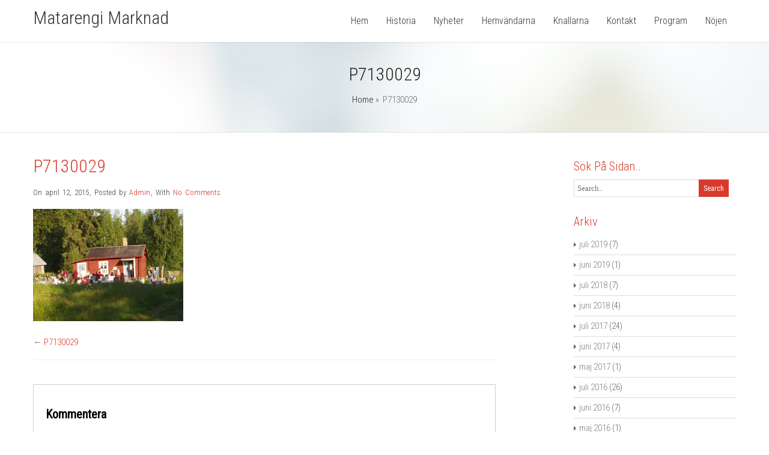

--- FILE ---
content_type: text/html; charset=UTF-8
request_url: https://www.matarengimarknad.se/p7130029
body_size: 13328
content:
<!DOCTYPE html>
<!--[if IE 7]>
<html class="ie ie7" lang="sv-SE">
<![endif]-->
<!--[if IE 8]>
<html class="ie ie8" lang="sv-SE">
<![endif]-->
<!--[if !(IE 7) | !(IE 8)  ]><!-->
<html lang="sv-SE">
<!--<![endif]-->
<head>
	<meta charset="UTF-8" />
	<meta name="viewport" content="width=device-width, initial-scale=1.0, maximum-scale=1.0, user-scalable=no" />
	<link rel="pingback" href="https://www.matarengimarknad.se/xmlrpc.php" />
	<link rel="profile" href="http://gmpg.org/xfn/11" />
	<title>P7130029 &#8211; Matarengi Marknad</title>
<meta name='robots' content='max-image-preview:large' />
<link rel='dns-prefetch' href='//fonts.googleapis.com' />
<link rel='dns-prefetch' href='//s.w.org' />
<link rel='dns-prefetch' href='//v0.wordpress.com' />
<link rel='dns-prefetch' href='//jetpack.wordpress.com' />
<link rel='dns-prefetch' href='//s0.wp.com' />
<link rel='dns-prefetch' href='//s1.wp.com' />
<link rel='dns-prefetch' href='//s2.wp.com' />
<link rel='dns-prefetch' href='//public-api.wordpress.com' />
<link rel='dns-prefetch' href='//0.gravatar.com' />
<link rel='dns-prefetch' href='//1.gravatar.com' />
<link rel='dns-prefetch' href='//2.gravatar.com' />
<link rel="alternate" type="application/rss+xml" title="Matarengi Marknad &raquo; flöde" href="https://www.matarengimarknad.se/feed" />
<link rel="alternate" type="application/rss+xml" title="Matarengi Marknad &raquo; kommentarsflöde" href="https://www.matarengimarknad.se/comments/feed" />
<link rel="alternate" type="application/rss+xml" title="Matarengi Marknad &raquo; P7130029 kommentarsflöde" href="https://www.matarengimarknad.se/feed/?attachment_id=289" />
		<script type="text/javascript">
			window._wpemojiSettings = {"baseUrl":"https:\/\/s.w.org\/images\/core\/emoji\/13.1.0\/72x72\/","ext":".png","svgUrl":"https:\/\/s.w.org\/images\/core\/emoji\/13.1.0\/svg\/","svgExt":".svg","source":{"concatemoji":"https:\/\/www.matarengimarknad.se\/wp-includes\/js\/wp-emoji-release.min.js?ver=5.8.12"}};
			!function(e,a,t){var n,r,o,i=a.createElement("canvas"),p=i.getContext&&i.getContext("2d");function s(e,t){var a=String.fromCharCode;p.clearRect(0,0,i.width,i.height),p.fillText(a.apply(this,e),0,0);e=i.toDataURL();return p.clearRect(0,0,i.width,i.height),p.fillText(a.apply(this,t),0,0),e===i.toDataURL()}function c(e){var t=a.createElement("script");t.src=e,t.defer=t.type="text/javascript",a.getElementsByTagName("head")[0].appendChild(t)}for(o=Array("flag","emoji"),t.supports={everything:!0,everythingExceptFlag:!0},r=0;r<o.length;r++)t.supports[o[r]]=function(e){if(!p||!p.fillText)return!1;switch(p.textBaseline="top",p.font="600 32px Arial",e){case"flag":return s([127987,65039,8205,9895,65039],[127987,65039,8203,9895,65039])?!1:!s([55356,56826,55356,56819],[55356,56826,8203,55356,56819])&&!s([55356,57332,56128,56423,56128,56418,56128,56421,56128,56430,56128,56423,56128,56447],[55356,57332,8203,56128,56423,8203,56128,56418,8203,56128,56421,8203,56128,56430,8203,56128,56423,8203,56128,56447]);case"emoji":return!s([10084,65039,8205,55357,56613],[10084,65039,8203,55357,56613])}return!1}(o[r]),t.supports.everything=t.supports.everything&&t.supports[o[r]],"flag"!==o[r]&&(t.supports.everythingExceptFlag=t.supports.everythingExceptFlag&&t.supports[o[r]]);t.supports.everythingExceptFlag=t.supports.everythingExceptFlag&&!t.supports.flag,t.DOMReady=!1,t.readyCallback=function(){t.DOMReady=!0},t.supports.everything||(n=function(){t.readyCallback()},a.addEventListener?(a.addEventListener("DOMContentLoaded",n,!1),e.addEventListener("load",n,!1)):(e.attachEvent("onload",n),a.attachEvent("onreadystatechange",function(){"complete"===a.readyState&&t.readyCallback()})),(n=t.source||{}).concatemoji?c(n.concatemoji):n.wpemoji&&n.twemoji&&(c(n.twemoji),c(n.wpemoji)))}(window,document,window._wpemojiSettings);
		</script>
		<style type="text/css">
img.wp-smiley,
img.emoji {
	display: inline !important;
	border: none !important;
	box-shadow: none !important;
	height: 1em !important;
	width: 1em !important;
	margin: 0 .07em !important;
	vertical-align: -0.1em !important;
	background: none !important;
	padding: 0 !important;
}
</style>
	<link rel='stylesheet' id='sb_instagram_styles-css'  href='https://www.matarengimarknad.se/wp-content/plugins/instagram-feed/css/sbi-styles.min.css?ver=2.9.2' type='text/css' media='all' />
<link rel='stylesheet' id='wp-block-library-css'  href='https://www.matarengimarknad.se/wp-includes/css/dist/block-library/style.min.css?ver=5.8.12' type='text/css' media='all' />
<style id='wp-block-library-inline-css' type='text/css'>
.has-text-align-justify{text-align:justify;}
</style>
<link rel='stylesheet' id='mediaelement-css'  href='https://www.matarengimarknad.se/wp-includes/js/mediaelement/mediaelementplayer-legacy.min.css?ver=4.2.16' type='text/css' media='all' />
<link rel='stylesheet' id='wp-mediaelement-css'  href='https://www.matarengimarknad.se/wp-includes/js/mediaelement/wp-mediaelement.min.css?ver=5.8.12' type='text/css' media='all' />
<link rel='stylesheet' id='invert-lite-style-css'  href='https://www.matarengimarknad.se/wp-content/themes/invert-lite/style.css?ver=5.8.12' type='text/css' media='all' />
<link rel='stylesheet' id='invert-lite-sktcolorbox-theme-stylesheet-css'  href='https://www.matarengimarknad.se/wp-content/themes/invert-lite/css/prettyPhoto.css?ver=1.0.17' type='text/css' media='all' />
<link rel='stylesheet' id='invert-lite-sktawesome-theme-stylesheet-css'  href='https://www.matarengimarknad.se/wp-content/themes/invert-lite/css/font-awesome.css?ver=1.0.17' type='text/css' media='all' />
<link rel='stylesheet' id='invert-lite-awesome-theme-stylesheet-css'  href='https://www.matarengimarknad.se/wp-content/themes/invert-lite/css/font-awesome-ie7.css?ver=1.0.17' type='text/css' media='all' />
<link rel='stylesheet' id='invert-lite-sktddsmoothmenu-superfish-stylesheet-css'  href='https://www.matarengimarknad.se/wp-content/themes/invert-lite/css/superfish.css?ver=1.0.17' type='text/css' media='all' />
<link rel='stylesheet' id='invert-lite-bootstrap-responsive-theme-stylesheet-css'  href='https://www.matarengimarknad.se/wp-content/themes/invert-lite/css/bootstrap-responsive.css?ver=1.0.17' type='text/css' media='all' />
<link rel='stylesheet' id='invert-lite-googleFontsRoboto-css'  href='//fonts.googleapis.com/css?family=Roboto+Condensed%3A400%2C400italic%2C300italic%2C300&#038;ver=1.0.17' type='text/css' media='all' />
<link rel='stylesheet' id='invert-lite-googleFontsLato-css'  href='//fonts.googleapis.com/css?family=Lato%3A400%2C700&#038;ver=1.0.17' type='text/css' media='all' />
<link rel='stylesheet' id='jetpack_css-css'  href='https://www.matarengimarknad.se/wp-content/plugins/jetpack/css/jetpack.css?ver=9.9.3' type='text/css' media='all' />
<script type='text/javascript' src='https://www.matarengimarknad.se/wp-includes/js/jquery/jquery.min.js?ver=3.6.0' id='jquery-core-js'></script>
<script type='text/javascript' src='https://www.matarengimarknad.se/wp-includes/js/jquery/jquery-migrate.min.js?ver=3.3.2' id='jquery-migrate-js'></script>
<script type='text/javascript' src='https://www.matarengimarknad.se/wp-content/themes/invert-lite/js/jquery.easing.1.3.js?ver=1.0.17' id='invert-lite-jquery_easing-js'></script>
<script type='text/javascript' src='https://www.matarengimarknad.se/wp-content/themes/invert-lite/js/custom.js?ver=1.0.17' id='invert-lite-componentssimple_slide-js'></script>
<link rel="https://api.w.org/" href="https://www.matarengimarknad.se/wp-json/" /><link rel="alternate" type="application/json" href="https://www.matarengimarknad.se/wp-json/wp/v2/media/289" /><link rel="EditURI" type="application/rsd+xml" title="RSD" href="https://www.matarengimarknad.se/xmlrpc.php?rsd" />
<link rel="wlwmanifest" type="application/wlwmanifest+xml" href="https://www.matarengimarknad.se/wp-includes/wlwmanifest.xml" /> 
<meta name="generator" content="WordPress 5.8.12" />
<link rel='shortlink' href='https://wp.me/a62tKR-4F' />
<link rel="alternate" type="application/json+oembed" href="https://www.matarengimarknad.se/wp-json/oembed/1.0/embed?url=https%3A%2F%2Fwww.matarengimarknad.se%2Fp7130029" />
<link rel="alternate" type="text/xml+oembed" href="https://www.matarengimarknad.se/wp-json/oembed/1.0/embed?url=https%3A%2F%2Fwww.matarengimarknad.se%2Fp7130029&#038;format=xml" />
<style type='text/css'>img#wpstats{display:none}</style>
		
<style type="text/css">
/***************** Header Custom CSS *****************/
.skehead-headernav{background: #ffffff;}
/***************** Theme Custom CSS *****************/
.flex-control-paging li a.flex-active{background: #D83B2D; }
.flexslider:hover .flex-next:hover, .flexslider:hover .flex-prev:hover,a#backtop,.slider-link a:hover,#respond input[type="submit"]:hover,.skt-ctabox div.skt-ctabox-button a:hover,#portfolio-division-box a.readmore:hover,.project-item .icon-image,.project-item:hover,.filter li .selected,.filter a:hover,.widget_tag_cloud a:hover,.continue a:hover,blockquote,.skt-quote,#invert-paginate .invert-current,#invert-paginate a:hover,.postformat-gallerydirection-nav li a:hover,#wp-calendar,.comments-template .reply a:hover,#content .contact-left form input[type="submit"]:hover,input[type="reset"]:hover,.service-icon:hover,.skt-parallax-button:hover,.sktmenu-toggle {background-color: #D83B2D; }
.skt-ctabox div.skt-ctabox-button a,#portfolio-division-box .readmore,.teammember,.continue a,.comments-template .reply a,#respond input[type="submit"],.slider-link a,.ske_tab_v ul.ske_tabs li.active,.ske_tab_h ul.ske_tabs li.active,#content .contact-left form input[type="submit"],input[type="reset"],.filter a,.service-icon,.skt-parallax-button{border-color:#D83B2D;}
.clients-items li a:hover{border-bottom-color:#D83B2D;}
a,.ske-footer-container ul li:hover:before,.ske-footer-container ul li:hover > a,.ske_widget ul ul li:hover:before,.ske_widget ul ul li:hover,.ske_widget ul ul li:hover a,.title a ,.skepost-meta a:hover,.post-tags a:hover,.entry-title a:hover ,.continue a,.readmore a:hover,#Site-map .sitemap-rows ul li a:hover ,.childpages li a,#Site-map .sitemap-rows .title,.ske_widget a,.ske_widget a:hover,#Site-map .sitemap-rows ul li:hover,.mid-box:hover .iconbox-icon i,#footer .third_wrapper a:hover,.ske-title,#content .contact-left form input[type="submit"],.filter a,service-icon i,.social li a:hover:before,#respond input[type="submit"]{color: #D83B2D;text-decoration: none;}
.woocommerce-page .star-rating,.iconbox-content-link:hover,.page #content .title, .single #content .title,#content .post-heading,.childpages li ,.fullwidth-heading,.comment-meta a:hover,#respond .required{color: #D83B2D;} 
#skenav a{color:#333333;}
#skenav ul ul li a:hover{background: none repeat scroll 0 0 #D83B2D;color:#fff;}
#full-twitter-box,.progress_bar {background: none repeat scroll 0 0 #D83B2D;}
#skenav ul li.current_page_item > a,
#skenav ul li.current-menu-ancestor > a,
#skenav ul li.current-menu-item > a,
#skenav ul li.current-menu-parent > a { background:#D83B2D;color:#fff;}
#respond input, #respond textarea { border: 1px solid #D83B2D;  }
#searchform input[type="submit"]{ background: none repeat scroll 0 0 #D83B2D;  }
.col-one .box .title, .col-two .box .title, .col-three .box .title, .col-four .box .title {color: #D83B2D !important;  }

	.full-bg-breadimage-fixed { background-image: url("http://www.matarengimarknad.se/wp-content/themes/invert-lite/images/danbo_green.jpg"); }

.bread-title-holder .cont_nav_inner a{color:#222222;}
.full-bg-image-fixed { background-image: url("http://www.matarengimarknad.se/wp-content/uploads/2017/02/Rkvarn-Irisglow.jpg"); }

/***************** Paginate *****************/
#skenav li a:hover,#skenav .sfHover { background: none repeat scroll 0 0 #333333;color: #FFFFFF;}
#skenav .sfHover a { color: #FFFFFF;}
#skenav ul ul li { background: none repeat scroll 0 0 #333333; color: #FFFFFF; }
#skenav .ske-menu #menu-secondary-menu li a:hover, #skenav .ske-menu #menu-secondary-menu .current-menu-item a{color: #71C1F2; }
.footer-seperator{background-color: rgba(0,0,0,.2);}
#skenav .ske-menu #menu-secondary-menu li .sub-menu li {margin: 0;}
</style>
<!-- Jetpack Open Graph Tags -->
<meta property="og:type" content="article" />
<meta property="og:title" content="P7130029" />
<meta property="og:url" content="https://www.matarengimarknad.se/p7130029" />
<meta property="og:description" content="Besök inlägget om du vill veta mer." />
<meta property="article:published_time" content="2015-04-12T20:35:53+00:00" />
<meta property="article:modified_time" content="2015-04-12T20:35:53+00:00" />
<meta property="og:site_name" content="Matarengi Marknad" />
<meta property="og:image" content="https://www.matarengimarknad.se/wp-content/uploads/2015/04/P7130029.jpg" />
<meta property="og:locale" content="sv_SE" />
<meta name="twitter:site" content="@MatarengiM79" />
<meta name="twitter:text:title" content="P7130029" />
<meta name="twitter:image" content="https://www.matarengimarknad.se/wp-content/uploads/2015/04/P7130029.jpg?w=144" />
<meta name="twitter:card" content="summary" />
<meta name="twitter:description" content="Besök inlägget om du vill veta mer." />

<!-- End Jetpack Open Graph Tags -->
</head>
<body class="attachment attachment-template-default single single-attachment postid-289 attachmentid-289 attachment-jpeg" >

<div id="wrapper" class="skepage">

	<div id="header" class="skehead-headernav clearfix">
		<div class="glow">
			<div id="skehead">
				<div class="container">      
					<div class="row-fluid clearfix">  
						<!-- #logo -->
						<div id="logo" class="span3">
														<!-- #description -->
							<div id="site-title" class="logo_desp">
								<a href="https://www.matarengimarknad.se/" title="Matarengi Marknad" >Matarengi Marknad</a> 
								<div id="site-description"></div>
							</div>
							<!-- #description -->
													</div>
						<!-- #logo -->
						
						<!-- navigation-->
						<div class="top-nav-menu span9">
							<div id="skenav" class="ske-menu"><ul id="menu-main" class="menu"><li id="menu-item-9" class="menu-item menu-item-type-custom menu-item-object-custom menu-item-home menu-item-9"><a href="http://www.matarengimarknad.se">Hem</a></li>
<li id="menu-item-256" class="menu-item menu-item-type-post_type menu-item-object-page menu-item-256"><a href="https://www.matarengimarknad.se/historia">Historia</a></li>
<li id="menu-item-15" class="menu-item menu-item-type-custom menu-item-object-custom menu-item-has-children menu-item-15"><a>Nyheter</a>
<ul class="sub-menu">
	<li id="menu-item-7" class="menu-item menu-item-type-taxonomy menu-item-object-category menu-item-has-children menu-item-7"><a href="https://www.matarengimarknad.se/arkiv/category/nyhet">Nyhet</a>
	<ul class="sub-menu">
		<li id="menu-item-13" class="menu-item menu-item-type-taxonomy menu-item-object-category menu-item-13"><a href="https://www.matarengimarknad.se/arkiv/category/nyhet/torsdagen">Torsdag</a></li>
		<li id="menu-item-10" class="menu-item menu-item-type-taxonomy menu-item-object-category menu-item-10"><a href="https://www.matarengimarknad.se/arkiv/category/nyhet/fredag">Fredag</a></li>
		<li id="menu-item-11" class="menu-item menu-item-type-taxonomy menu-item-object-category menu-item-11"><a href="https://www.matarengimarknad.se/arkiv/category/nyhet/lordag">Lördag</a></li>
		<li id="menu-item-12" class="menu-item menu-item-type-taxonomy menu-item-object-category menu-item-12"><a href="https://www.matarengimarknad.se/arkiv/category/nyhet/sondag">Söndag</a></li>
		<li id="menu-item-5" class="menu-item menu-item-type-taxonomy menu-item-object-category menu-item-5"><a href="https://www.matarengimarknad.se/arkiv/category/event">Event</a></li>
		<li id="menu-item-6" class="menu-item menu-item-type-taxonomy menu-item-object-category menu-item-6"><a href="https://www.matarengimarknad.se/arkiv/category/musik">Musik</a></li>
		<li id="menu-item-27" class="menu-item menu-item-type-taxonomy menu-item-object-category menu-item-27"><a href="https://www.matarengimarknad.se/arkiv/category/nyhet/hemvandarna">Hemvändarna</a></li>
	</ul>
</li>
	<li id="menu-item-8" class="menu-item menu-item-type-taxonomy menu-item-object-category menu-item-8"><a href="https://www.matarengimarknad.se/arkiv/category/nyhet/bilder">Bilder</a></li>
	<li id="menu-item-14" class="menu-item menu-item-type-taxonomy menu-item-object-category menu-item-14"><a href="https://www.matarengimarknad.se/arkiv/category/nyhet/video">Video</a></li>
	<li id="menu-item-1029" class="menu-item menu-item-type-post_type menu-item-object-page menu-item-1029"><a href="https://www.matarengimarknad.se/instagram">Instagram</a></li>
</ul>
</li>
<li id="menu-item-338" class="menu-item menu-item-type-post_type menu-item-object-page menu-item-338"><a href="https://www.matarengimarknad.se/hemvandarna-2">Hemvändarna</a></li>
<li id="menu-item-259" class="menu-item menu-item-type-post_type menu-item-object-page menu-item-259"><a href="https://www.matarengimarknad.se/marknadstonder">Knallarna</a></li>
<li id="menu-item-258" class="menu-item menu-item-type-post_type menu-item-object-page menu-item-has-children menu-item-258"><a href="https://www.matarengimarknad.se/kontakt">Kontakt</a>
<ul class="sub-menu">
	<li id="menu-item-1566" class="menu-item menu-item-type-post_type menu-item-object-page menu-item-privacy-policy menu-item-1566"><a href="https://www.matarengimarknad.se/kontakt/integritetspolicy">GDPR</a></li>
</ul>
</li>
<li id="menu-item-266" class="menu-item menu-item-type-post_type menu-item-object-page menu-item-266"><a href="https://www.matarengimarknad.se/program">Program</a></li>
<li id="menu-item-267" class="menu-item menu-item-type-post_type menu-item-object-page menu-item-267"><a href="https://www.matarengimarknad.se/nojen">Nöjen</a></li>
</ul></div>						</div>
						<!-- #navigation --> 
					</div>
				</div>
			</div>
			<!-- #skehead -->
		</div>
		<!-- .glow --> 
	</div>
	<!-- #header -->
	
	<!-- header image section -->
	<div class="flexslider">
		<div class="post">
							<img alt="Matarengi Marknad" class="default-slider-image"  src="https://www.matarengimarknad.se/wp-content/uploads/2019/04/MM2019_1-webb.jpg" />
					</div>
	</div>

<div id="main" class="clearfix">
<div class="main-wrapper-item">

		
	<div class="bread-title-holder">
		<div class="bread-title-bg-image full-bg-breadimage-fixed"></div>
		<div class="container">
			<div class="row-fluid">
				<div class="container_inner clearfix">
				<h1 class="title">
					P7130029				</h1>
				<section class="cont_nav"><div class="cont_nav_inner"><p><a href="https://www.matarengimarknad.se/">Home</a>&nbsp;&raquo;&nbsp; <span>P7130029</span></p></div></section>				</div>
			</div>
		</div>
	</div>

	<div class="container post-wrap">
		<div class="row-fluid">
			<div id="container" class="span8">
				<div id="content">  
					<div class="post" id="post-289">
						 
						
						<div class="bread-title">
							<h1 class="title">P7130029</h1>
							
							<div class="clearfix"></div>
						</div>

						<div class="skepost-meta clearfix">
							<span class="date">On april 12, 2015</span>,							<span class="author-name">Posted by <a href="https://www.matarengimarknad.se/arkiv/author/admin" title="Inlägg av Admin" rel="author">Admin</a> </span>,																					<span class="comments">With <a href="https://www.matarengimarknad.se/p7130029#respond">No Comments </a></span>
						</div>

						<!-- skepost-meta -->
						<div class="skepost">
							<p class="attachment"><a href='https://www.matarengimarknad.se/wp-content/uploads/2015/04/P7130029.jpg'><img width="250" height="187" src="https://www.matarengimarknad.se/wp-content/uploads/2015/04/P7130029.jpg" class="attachment-medium size-medium" alt="" loading="lazy" data-attachment-id="289" data-permalink="https://www.matarengimarknad.se/p7130029" data-orig-file="https://www.matarengimarknad.se/wp-content/uploads/2015/04/P7130029.jpg" data-orig-size="250,187" data-comments-opened="1" data-image-meta="{&quot;aperture&quot;:&quot;0&quot;,&quot;credit&quot;:&quot;&quot;,&quot;camera&quot;:&quot;&quot;,&quot;caption&quot;:&quot;&quot;,&quot;created_timestamp&quot;:&quot;0&quot;,&quot;copyright&quot;:&quot;&quot;,&quot;focal_length&quot;:&quot;0&quot;,&quot;iso&quot;:&quot;0&quot;,&quot;shutter_speed&quot;:&quot;0&quot;,&quot;title&quot;:&quot;&quot;,&quot;orientation&quot;:&quot;0&quot;}" data-image-title="P7130029" data-image-description="" data-image-caption="" data-medium-file="https://www.matarengimarknad.se/wp-content/uploads/2015/04/P7130029.jpg" data-large-file="https://www.matarengimarknad.se/wp-content/uploads/2015/04/P7130029.jpg" /></a></p>
													</div>
						<!-- skepost -->

						<div class="navigation">
							<span class="nav-previous">
								&larr; <a href="https://www.matarengimarknad.se/p7130029" rel="prev">P7130029</a>							</span> 
							<span class="nav-next">
															</span> 
						</div>
						
						<div class="clear"></div>
						<div class="comments-template">
							<!-- You can start editing here. -->
<div id="commentsbox">
		<div id="comment-form">
		
		<div id="respond" class="comment-respond">
							<h3 id="reply-title" class="comment-reply-title">Kommentera					<small><a rel="nofollow" id="cancel-comment-reply-link" href="/p7130029#respond" style="display:none;">Avbryt svar</a></small>
				</h3>
						<form id="commentform" class="comment-form">
				<iframe
					title="Kommentarsformulär"
					src="https://jetpack.wordpress.com/jetpack-comment/?blogid=89249053&#038;postid=289&#038;comment_registration=0&#038;require_name_email=1&#038;stc_enabled=1&#038;stb_enabled=1&#038;show_avatars=0&#038;avatar_default=mystery&#038;greeting=Kommentera&#038;greeting_reply=L%C3%A4mna+ett+svar+till+%25s&#038;color_scheme=light&#038;lang=sv_SE&#038;jetpack_version=9.9.3&#038;show_cookie_consent=10&#038;has_cookie_consent=0&#038;token_key=%3Bnormal%3B&#038;sig=347834784fb758cf19838811c4e46e0e5d01b9c9#parent=https%3A%2F%2Fwww.matarengimarknad.se%2Fp7130029"
											name="jetpack_remote_comment"
						style="width:100%; height: 430px; border:0;"
										class="jetpack_remote_comment"
					id="jetpack_remote_comment"
					sandbox="allow-same-origin allow-top-navigation allow-scripts allow-forms allow-popups"
				>
									</iframe>
									<!--[if !IE]><!-->
					<script>
						document.addEventListener('DOMContentLoaded', function () {
							var commentForms = document.getElementsByClassName('jetpack_remote_comment');
							for (var i = 0; i < commentForms.length; i++) {
								commentForms[i].allowTransparency = false;
								commentForms[i].scrolling = 'no';
							}
						});
					</script>
					<!--<![endif]-->
							</form>
		</div>

		
		<input type="hidden" name="comment_parent" id="comment_parent" value="" />

			</div>
</div>						</div>
					</div>
					<!-- post -->
					
														</div>
				<!-- content --> 
			</div>
			<!-- container --> 
			
			<!-- Sidebar -->
			<div id="sidebar" class="span3">
				
	<div id="sidebar_2" class="ske_widget">
		<ul class="skeside">
			<li id="search-8" class="ske-container widget_search"><h3 class="ske-title">sök på sidan..</h3><form method="get" id="searchform" action="https://www.matarengimarknad.se/">
	<div class="searchleft">
		<input type="text" value="" name="s" id="searchbox" placeholder="Search.." class="searchinput"/>
	</div>
	<div class="searchright">
		<input type="submit" class="submitbutton" value="Search" />
	</div>
	<div class="clear"></div>
</form>
</li><li id="archives-3" class="ske-container widget_archive"><h3 class="ske-title">Arkiv</h3>
			<ul>
					<li><a href='https://www.matarengimarknad.se/arkiv/date/2019/07'>juli 2019</a>&nbsp;(7)</li>
	<li><a href='https://www.matarengimarknad.se/arkiv/date/2019/06'>juni 2019</a>&nbsp;(1)</li>
	<li><a href='https://www.matarengimarknad.se/arkiv/date/2018/07'>juli 2018</a>&nbsp;(7)</li>
	<li><a href='https://www.matarengimarknad.se/arkiv/date/2018/06'>juni 2018</a>&nbsp;(4)</li>
	<li><a href='https://www.matarengimarknad.se/arkiv/date/2017/07'>juli 2017</a>&nbsp;(24)</li>
	<li><a href='https://www.matarengimarknad.se/arkiv/date/2017/06'>juni 2017</a>&nbsp;(4)</li>
	<li><a href='https://www.matarengimarknad.se/arkiv/date/2017/05'>maj 2017</a>&nbsp;(1)</li>
	<li><a href='https://www.matarengimarknad.se/arkiv/date/2016/07'>juli 2016</a>&nbsp;(26)</li>
	<li><a href='https://www.matarengimarknad.se/arkiv/date/2016/06'>juni 2016</a>&nbsp;(7)</li>
	<li><a href='https://www.matarengimarknad.se/arkiv/date/2016/05'>maj 2016</a>&nbsp;(1)</li>
	<li><a href='https://www.matarengimarknad.se/arkiv/date/2015/07'>juli 2015</a>&nbsp;(28)</li>
	<li><a href='https://www.matarengimarknad.se/arkiv/date/2015/06'>juni 2015</a>&nbsp;(1)</li>
	<li><a href='https://www.matarengimarknad.se/arkiv/date/2015/05'>maj 2015</a>&nbsp;(3)</li>
	<li><a href='https://www.matarengimarknad.se/arkiv/date/2014/07'>juli 2014</a>&nbsp;(4)</li>
	<li><a href='https://www.matarengimarknad.se/arkiv/date/2014/06'>juni 2014</a>&nbsp;(4)</li>
			</ul>

			</li>		</ul>
	</div>
<!-- #sidebar_2 .skt_widget -->			</div>
			<!-- Sidebar --> 
		</div>
	</div>

</div>
<div id="full-twitter-box"></div></div>
<!-- #main --> 

	<!-- #footer -->
	<div id="footer">
		<div class="container">
			<div class="row-fluid">
				<div class="second_wrapper">
					<div id="text-11" class="ske-footer-container span3 ske-container widget_text"><h3 class="ske-title ske-footer-title">Kontakta oss</h3>			<div class="textwidget"><p>Matarengi Marknad<br />
Övertorneå Sportklubb<br />
Idrottspaviljongen 3<br />
957 32 ÖVERTORNEÅ</p>
<p>Mob: 070-308 04 60<br />
E-post: marknad@overtornea-sk.com</p>
</div>
		</div><div id="text-12" class="ske-footer-container span3 ske-container widget_text"><h3 class="ske-title ske-footer-title">Priser marknadsdansen</h3>			<div class="textwidget"><p>Fredag:  200:-<br />
Lördag:  200:-<br />
Fredag &amp; lördag:  300:-</p>
</div>
		</div><div id="text-13" class="ske-footer-container span3 ske-container widget_text">			<div class="textwidget"><div id="c_5e5a7fb4ee9da4a896d98b92c6555089" class="normal"><h2 style="color: #ffffff; margin: 0 0 3px; padding: 2px; font: bold 13px/1.2 Verdana; text-align: center;">klart.se</h2></div><script type="text/javascript" src="http://www.klart.se/widget/widget_loader/5e5a7fb4ee9da4a896d98b92c6555089"></script></div>
		</div><div id="text-14" class="ske-footer-container span3 ske-container widget_text"><h3 class="ske-title ske-footer-title">Instagram</h3>			<div class="textwidget">
<div id="sb_instagram" class="sbi sbi_col_3  sbi_width_resp" style="padding-bottom: 10px;width: 100%;" data-feedid="sbi_17841402067957028#9" data-res="auto" data-cols="3" data-num="9" data-shortcode-atts="{&quot;num&quot;:&quot;9&quot;,&quot;cols&quot;:&quot;3&quot;}"  data-postid="289">
	
    <div id="sbi_images" style="padding: 5px;">
		<div class="sbi_item sbi_type_image sbi_new sbi_transition" id="sbi_17895684943359034" data-date="1563117306">
    <div class="sbi_photo_wrap">
        <a class="sbi_photo" href="https://www.instagram.com/p/Bz5t5TQoULR/" target="_blank" rel="noopener nofollow" data-full-res="https://scontent-cph2-1.cdninstagram.com/v/t51.2885-15/65793758_728799477576287_2826695814789951909_n.jpg?_nc_cat=100&#038;ccb=1-7&#038;_nc_sid=8ae9d6&#038;_nc_ohc=wB6O5mNLsQAAX-YwHhr&#038;_nc_ht=scontent-cph2-1.cdninstagram.com&#038;edm=ANo9K5cEAAAA&#038;oh=00_AfCJCm7Ax_puaqNB-In_RwHwOUQ9kN8dWhm3OrNOlhHzdg&#038;oe=6472D2C8" data-img-src-set="{&quot;d&quot;:&quot;https:\/\/scontent-cph2-1.cdninstagram.com\/v\/t51.2885-15\/65793758_728799477576287_2826695814789951909_n.jpg?_nc_cat=100&amp;ccb=1-7&amp;_nc_sid=8ae9d6&amp;_nc_ohc=wB6O5mNLsQAAX-YwHhr&amp;_nc_ht=scontent-cph2-1.cdninstagram.com&amp;edm=ANo9K5cEAAAA&amp;oh=00_AfCJCm7Ax_puaqNB-In_RwHwOUQ9kN8dWhm3OrNOlhHzdg&amp;oe=6472D2C8&quot;,&quot;150&quot;:&quot;https:\/\/scontent-cph2-1.cdninstagram.com\/v\/t51.2885-15\/65793758_728799477576287_2826695814789951909_n.jpg?_nc_cat=100&amp;ccb=1-7&amp;_nc_sid=8ae9d6&amp;_nc_ohc=wB6O5mNLsQAAX-YwHhr&amp;_nc_ht=scontent-cph2-1.cdninstagram.com&amp;edm=ANo9K5cEAAAA&amp;oh=00_AfCJCm7Ax_puaqNB-In_RwHwOUQ9kN8dWhm3OrNOlhHzdg&amp;oe=6472D2C8&quot;,&quot;320&quot;:&quot;https:\/\/scontent-cph2-1.cdninstagram.com\/v\/t51.2885-15\/65793758_728799477576287_2826695814789951909_n.jpg?_nc_cat=100&amp;ccb=1-7&amp;_nc_sid=8ae9d6&amp;_nc_ohc=wB6O5mNLsQAAX-YwHhr&amp;_nc_ht=scontent-cph2-1.cdninstagram.com&amp;edm=ANo9K5cEAAAA&amp;oh=00_AfCJCm7Ax_puaqNB-In_RwHwOUQ9kN8dWhm3OrNOlhHzdg&amp;oe=6472D2C8&quot;,&quot;640&quot;:&quot;https:\/\/scontent-cph2-1.cdninstagram.com\/v\/t51.2885-15\/65793758_728799477576287_2826695814789951909_n.jpg?_nc_cat=100&amp;ccb=1-7&amp;_nc_sid=8ae9d6&amp;_nc_ohc=wB6O5mNLsQAAX-YwHhr&amp;_nc_ht=scontent-cph2-1.cdninstagram.com&amp;edm=ANo9K5cEAAAA&amp;oh=00_AfCJCm7Ax_puaqNB-In_RwHwOUQ9kN8dWhm3OrNOlhHzdg&amp;oe=6472D2C8&quot;}">
            <span class="sbi-screenreader">Grattis 😎 #MatarengiMarknad2019</span>
            	                    <img src="https://www.matarengimarknad.se/wp-content/plugins/instagram-feed/img/placeholder.png" alt="Grattis 😎 #MatarengiMarknad2019">
        </a>
    </div>
</div><div class="sbi_item sbi_type_carousel sbi_new sbi_transition" id="sbi_17853247345474222" data-date="1563010336">
    <div class="sbi_photo_wrap">
        <a class="sbi_photo" href="https://www.instagram.com/p/Bz2h3b9iF1A/" target="_blank" rel="noopener nofollow" data-full-res="https://scontent-cph2-1.cdninstagram.com/v/t51.2885-15/65313702_147702092971932_2381138798697952409_n.jpg?_nc_cat=111&#038;ccb=1-7&#038;_nc_sid=8ae9d6&#038;_nc_ohc=dJFuQJZyR4wAX9g_e2x&#038;_nc_ht=scontent-cph2-1.cdninstagram.com&#038;edm=ANo9K5cEAAAA&#038;oh=00_AfDZIHG-sQ3mxW424DIlTzq0SFgKgLnBFyCTgkURbqbmyA&#038;oe=647364F5" data-img-src-set="{&quot;d&quot;:&quot;https:\/\/scontent-cph2-1.cdninstagram.com\/v\/t51.2885-15\/65313702_147702092971932_2381138798697952409_n.jpg?_nc_cat=111&amp;ccb=1-7&amp;_nc_sid=8ae9d6&amp;_nc_ohc=dJFuQJZyR4wAX9g_e2x&amp;_nc_ht=scontent-cph2-1.cdninstagram.com&amp;edm=ANo9K5cEAAAA&amp;oh=00_AfDZIHG-sQ3mxW424DIlTzq0SFgKgLnBFyCTgkURbqbmyA&amp;oe=647364F5&quot;,&quot;150&quot;:&quot;https:\/\/scontent-cph2-1.cdninstagram.com\/v\/t51.2885-15\/65313702_147702092971932_2381138798697952409_n.jpg?_nc_cat=111&amp;ccb=1-7&amp;_nc_sid=8ae9d6&amp;_nc_ohc=dJFuQJZyR4wAX9g_e2x&amp;_nc_ht=scontent-cph2-1.cdninstagram.com&amp;edm=ANo9K5cEAAAA&amp;oh=00_AfDZIHG-sQ3mxW424DIlTzq0SFgKgLnBFyCTgkURbqbmyA&amp;oe=647364F5&quot;,&quot;320&quot;:&quot;https:\/\/scontent-cph2-1.cdninstagram.com\/v\/t51.2885-15\/65313702_147702092971932_2381138798697952409_n.jpg?_nc_cat=111&amp;ccb=1-7&amp;_nc_sid=8ae9d6&amp;_nc_ohc=dJFuQJZyR4wAX9g_e2x&amp;_nc_ht=scontent-cph2-1.cdninstagram.com&amp;edm=ANo9K5cEAAAA&amp;oh=00_AfDZIHG-sQ3mxW424DIlTzq0SFgKgLnBFyCTgkURbqbmyA&amp;oe=647364F5&quot;,&quot;640&quot;:&quot;https:\/\/scontent-cph2-1.cdninstagram.com\/v\/t51.2885-15\/65313702_147702092971932_2381138798697952409_n.jpg?_nc_cat=111&amp;ccb=1-7&amp;_nc_sid=8ae9d6&amp;_nc_ohc=dJFuQJZyR4wAX9g_e2x&amp;_nc_ht=scontent-cph2-1.cdninstagram.com&amp;edm=ANo9K5cEAAAA&amp;oh=00_AfDZIHG-sQ3mxW424DIlTzq0SFgKgLnBFyCTgkURbqbmyA&amp;oe=647364F5&quot;}">
            <span class="sbi-screenreader">Marknadslotteriet 2019: 1:a VW T-Cross TSI 😎 #M</span>
            <svg class="svg-inline--fa fa-clone fa-w-16 sbi_lightbox_carousel_icon" aria-hidden="true" aria-label="Clone" data-fa-proƒcessed="" data-prefix="far" data-icon="clone" role="img" xmlns="http://www.w3.org/2000/svg" viewBox="0 0 512 512">
	                <path fill="currentColor" d="M464 0H144c-26.51 0-48 21.49-48 48v48H48c-26.51 0-48 21.49-48 48v320c0 26.51 21.49 48 48 48h320c26.51 0 48-21.49 48-48v-48h48c26.51 0 48-21.49 48-48V48c0-26.51-21.49-48-48-48zM362 464H54a6 6 0 0 1-6-6V150a6 6 0 0 1 6-6h42v224c0 26.51 21.49 48 48 48h224v42a6 6 0 0 1-6 6zm96-96H150a6 6 0 0 1-6-6V54a6 6 0 0 1 6-6h308a6 6 0 0 1 6 6v308a6 6 0 0 1-6 6z"></path>
	            </svg>	                    <img src="https://www.matarengimarknad.se/wp-content/plugins/instagram-feed/img/placeholder.png" alt="Marknadslotteriet 2019: 1:a VW T-Cross TSI 😎 #MatarengiMarknad2019">
        </a>
    </div>
</div><div class="sbi_item sbi_type_carousel sbi_new sbi_transition" id="sbi_18064681612100898" data-date="1562927607">
    <div class="sbi_photo_wrap">
        <a class="sbi_photo" href="https://www.instagram.com/p/Bz0EEugIqgj/" target="_blank" rel="noopener nofollow" data-full-res="https://scontent-cph2-1.cdninstagram.com/v/t51.2885-15/66089935_2439289716132415_7746297061627604617_n.jpg?_nc_cat=103&#038;ccb=1-7&#038;_nc_sid=8ae9d6&#038;_nc_ohc=e6XtVY6esrUAX_PesaF&#038;_nc_ht=scontent-cph2-1.cdninstagram.com&#038;edm=ANo9K5cEAAAA&#038;oh=00_AfD8HFNK5YCs5t3EKLo6_lTaXrk77LdPoWEGNaCYaAo0hg&#038;oe=6472D3EE" data-img-src-set="{&quot;d&quot;:&quot;https:\/\/scontent-cph2-1.cdninstagram.com\/v\/t51.2885-15\/66089935_2439289716132415_7746297061627604617_n.jpg?_nc_cat=103&amp;ccb=1-7&amp;_nc_sid=8ae9d6&amp;_nc_ohc=e6XtVY6esrUAX_PesaF&amp;_nc_ht=scontent-cph2-1.cdninstagram.com&amp;edm=ANo9K5cEAAAA&amp;oh=00_AfD8HFNK5YCs5t3EKLo6_lTaXrk77LdPoWEGNaCYaAo0hg&amp;oe=6472D3EE&quot;,&quot;150&quot;:&quot;https:\/\/scontent-cph2-1.cdninstagram.com\/v\/t51.2885-15\/66089935_2439289716132415_7746297061627604617_n.jpg?_nc_cat=103&amp;ccb=1-7&amp;_nc_sid=8ae9d6&amp;_nc_ohc=e6XtVY6esrUAX_PesaF&amp;_nc_ht=scontent-cph2-1.cdninstagram.com&amp;edm=ANo9K5cEAAAA&amp;oh=00_AfD8HFNK5YCs5t3EKLo6_lTaXrk77LdPoWEGNaCYaAo0hg&amp;oe=6472D3EE&quot;,&quot;320&quot;:&quot;https:\/\/scontent-cph2-1.cdninstagram.com\/v\/t51.2885-15\/66089935_2439289716132415_7746297061627604617_n.jpg?_nc_cat=103&amp;ccb=1-7&amp;_nc_sid=8ae9d6&amp;_nc_ohc=e6XtVY6esrUAX_PesaF&amp;_nc_ht=scontent-cph2-1.cdninstagram.com&amp;edm=ANo9K5cEAAAA&amp;oh=00_AfD8HFNK5YCs5t3EKLo6_lTaXrk77LdPoWEGNaCYaAo0hg&amp;oe=6472D3EE&quot;,&quot;640&quot;:&quot;https:\/\/scontent-cph2-1.cdninstagram.com\/v\/t51.2885-15\/66089935_2439289716132415_7746297061627604617_n.jpg?_nc_cat=103&amp;ccb=1-7&amp;_nc_sid=8ae9d6&amp;_nc_ohc=e6XtVY6esrUAX_PesaF&amp;_nc_ht=scontent-cph2-1.cdninstagram.com&amp;edm=ANo9K5cEAAAA&amp;oh=00_AfD8HFNK5YCs5t3EKLo6_lTaXrk77LdPoWEGNaCYaAo0hg&amp;oe=6472D3EE&quot;}">
            <span class="sbi-screenreader">#MatarengiMarknad2019 😎</span>
            <svg class="svg-inline--fa fa-clone fa-w-16 sbi_lightbox_carousel_icon" aria-hidden="true" aria-label="Clone" data-fa-proƒcessed="" data-prefix="far" data-icon="clone" role="img" xmlns="http://www.w3.org/2000/svg" viewBox="0 0 512 512">
	                <path fill="currentColor" d="M464 0H144c-26.51 0-48 21.49-48 48v48H48c-26.51 0-48 21.49-48 48v320c0 26.51 21.49 48 48 48h320c26.51 0 48-21.49 48-48v-48h48c26.51 0 48-21.49 48-48V48c0-26.51-21.49-48-48-48zM362 464H54a6 6 0 0 1-6-6V150a6 6 0 0 1 6-6h42v224c0 26.51 21.49 48 48 48h224v42a6 6 0 0 1-6 6zm96-96H150a6 6 0 0 1-6-6V54a6 6 0 0 1 6-6h308a6 6 0 0 1 6 6v308a6 6 0 0 1-6 6z"></path>
	            </svg>	                    <img src="https://www.matarengimarknad.se/wp-content/plugins/instagram-feed/img/placeholder.png" alt="#MatarengiMarknad2019 😎">
        </a>
    </div>
</div><div class="sbi_item sbi_type_carousel sbi_new sbi_transition" id="sbi_17899212631215526" data-date="1531668100">
    <div class="sbi_photo_wrap">
        <a class="sbi_photo" href="https://www.instagram.com/p/BlQdS_CnIqH/" target="_blank" rel="noopener nofollow" data-full-res="https://scontent-cph2-1.cdninstagram.com/v/t51.2885-15/36600678_1578145658975021_8531934520411160576_n.jpg?_nc_cat=100&#038;ccb=1-7&#038;_nc_sid=8ae9d6&#038;_nc_ohc=-xJRyKFSGWwAX_hekYr&#038;_nc_ht=scontent-cph2-1.cdninstagram.com&#038;edm=ANo9K5cEAAAA&#038;oh=00_AfAp0QQv1Zt3g55Du0uYzR3XEKSVVo9u46hiVJETOxWytQ&#038;oe=6474348E" data-img-src-set="{&quot;d&quot;:&quot;https:\/\/scontent-cph2-1.cdninstagram.com\/v\/t51.2885-15\/36600678_1578145658975021_8531934520411160576_n.jpg?_nc_cat=100&amp;ccb=1-7&amp;_nc_sid=8ae9d6&amp;_nc_ohc=-xJRyKFSGWwAX_hekYr&amp;_nc_ht=scontent-cph2-1.cdninstagram.com&amp;edm=ANo9K5cEAAAA&amp;oh=00_AfAp0QQv1Zt3g55Du0uYzR3XEKSVVo9u46hiVJETOxWytQ&amp;oe=6474348E&quot;,&quot;150&quot;:&quot;https:\/\/scontent-cph2-1.cdninstagram.com\/v\/t51.2885-15\/36600678_1578145658975021_8531934520411160576_n.jpg?_nc_cat=100&amp;ccb=1-7&amp;_nc_sid=8ae9d6&amp;_nc_ohc=-xJRyKFSGWwAX_hekYr&amp;_nc_ht=scontent-cph2-1.cdninstagram.com&amp;edm=ANo9K5cEAAAA&amp;oh=00_AfAp0QQv1Zt3g55Du0uYzR3XEKSVVo9u46hiVJETOxWytQ&amp;oe=6474348E&quot;,&quot;320&quot;:&quot;https:\/\/scontent-cph2-1.cdninstagram.com\/v\/t51.2885-15\/36600678_1578145658975021_8531934520411160576_n.jpg?_nc_cat=100&amp;ccb=1-7&amp;_nc_sid=8ae9d6&amp;_nc_ohc=-xJRyKFSGWwAX_hekYr&amp;_nc_ht=scontent-cph2-1.cdninstagram.com&amp;edm=ANo9K5cEAAAA&amp;oh=00_AfAp0QQv1Zt3g55Du0uYzR3XEKSVVo9u46hiVJETOxWytQ&amp;oe=6474348E&quot;,&quot;640&quot;:&quot;https:\/\/scontent-cph2-1.cdninstagram.com\/v\/t51.2885-15\/36600678_1578145658975021_8531934520411160576_n.jpg?_nc_cat=100&amp;ccb=1-7&amp;_nc_sid=8ae9d6&amp;_nc_ohc=-xJRyKFSGWwAX_hekYr&amp;_nc_ht=scontent-cph2-1.cdninstagram.com&amp;edm=ANo9K5cEAAAA&amp;oh=00_AfAp0QQv1Zt3g55Du0uYzR3XEKSVVo9u46hiVJETOxWytQ&amp;oe=6474348E&quot;}">
            <span class="sbi-screenreader">Grattis, grattis &amp; fler grattis 😎👍 ( #matare</span>
            <svg class="svg-inline--fa fa-clone fa-w-16 sbi_lightbox_carousel_icon" aria-hidden="true" aria-label="Clone" data-fa-proƒcessed="" data-prefix="far" data-icon="clone" role="img" xmlns="http://www.w3.org/2000/svg" viewBox="0 0 512 512">
	                <path fill="currentColor" d="M464 0H144c-26.51 0-48 21.49-48 48v48H48c-26.51 0-48 21.49-48 48v320c0 26.51 21.49 48 48 48h320c26.51 0 48-21.49 48-48v-48h48c26.51 0 48-21.49 48-48V48c0-26.51-21.49-48-48-48zM362 464H54a6 6 0 0 1-6-6V150a6 6 0 0 1 6-6h42v224c0 26.51 21.49 48 48 48h224v42a6 6 0 0 1-6 6zm96-96H150a6 6 0 0 1-6-6V54a6 6 0 0 1 6-6h308a6 6 0 0 1 6 6v308a6 6 0 0 1-6 6z"></path>
	            </svg>	                    <img src="https://www.matarengimarknad.se/wp-content/plugins/instagram-feed/img/placeholder.png" alt="Grattis, grattis &amp; fler grattis 😎👍 ( #matarengimarknad #matarengimarknad2018 #MM2018 )">
        </a>
    </div>
</div><div class="sbi_item sbi_type_image sbi_new sbi_transition" id="sbi_17931218794155400" data-date="1531498730">
    <div class="sbi_photo_wrap">
        <a class="sbi_photo" href="https://www.instagram.com/p/BlLaP5nHqGc/" target="_blank" rel="noopener nofollow" data-full-res="https://scontent-cph2-1.cdninstagram.com/v/t51.2885-15/37074974_278284112729204_5473938305538064384_n.jpg?_nc_cat=103&#038;ccb=1-7&#038;_nc_sid=8ae9d6&#038;_nc_ohc=S1somFiOXYcAX-sCxW4&#038;_nc_ht=scontent-cph2-1.cdninstagram.com&#038;edm=ANo9K5cEAAAA&#038;oh=00_AfBoVzMwC7d-JS1fyQvekrUk3LU9yF5olIXxqXc7ZaGRMQ&#038;oe=64745FBE" data-img-src-set="{&quot;d&quot;:&quot;https:\/\/scontent-cph2-1.cdninstagram.com\/v\/t51.2885-15\/37074974_278284112729204_5473938305538064384_n.jpg?_nc_cat=103&amp;ccb=1-7&amp;_nc_sid=8ae9d6&amp;_nc_ohc=S1somFiOXYcAX-sCxW4&amp;_nc_ht=scontent-cph2-1.cdninstagram.com&amp;edm=ANo9K5cEAAAA&amp;oh=00_AfBoVzMwC7d-JS1fyQvekrUk3LU9yF5olIXxqXc7ZaGRMQ&amp;oe=64745FBE&quot;,&quot;150&quot;:&quot;https:\/\/scontent-cph2-1.cdninstagram.com\/v\/t51.2885-15\/37074974_278284112729204_5473938305538064384_n.jpg?_nc_cat=103&amp;ccb=1-7&amp;_nc_sid=8ae9d6&amp;_nc_ohc=S1somFiOXYcAX-sCxW4&amp;_nc_ht=scontent-cph2-1.cdninstagram.com&amp;edm=ANo9K5cEAAAA&amp;oh=00_AfBoVzMwC7d-JS1fyQvekrUk3LU9yF5olIXxqXc7ZaGRMQ&amp;oe=64745FBE&quot;,&quot;320&quot;:&quot;https:\/\/scontent-cph2-1.cdninstagram.com\/v\/t51.2885-15\/37074974_278284112729204_5473938305538064384_n.jpg?_nc_cat=103&amp;ccb=1-7&amp;_nc_sid=8ae9d6&amp;_nc_ohc=S1somFiOXYcAX-sCxW4&amp;_nc_ht=scontent-cph2-1.cdninstagram.com&amp;edm=ANo9K5cEAAAA&amp;oh=00_AfBoVzMwC7d-JS1fyQvekrUk3LU9yF5olIXxqXc7ZaGRMQ&amp;oe=64745FBE&quot;,&quot;640&quot;:&quot;https:\/\/scontent-cph2-1.cdninstagram.com\/v\/t51.2885-15\/37074974_278284112729204_5473938305538064384_n.jpg?_nc_cat=103&amp;ccb=1-7&amp;_nc_sid=8ae9d6&amp;_nc_ohc=S1somFiOXYcAX-sCxW4&amp;_nc_ht=scontent-cph2-1.cdninstagram.com&amp;edm=ANo9K5cEAAAA&amp;oh=00_AfBoVzMwC7d-JS1fyQvekrUk3LU9yF5olIXxqXc7ZaGRMQ&amp;oe=64745FBE&quot;}">
            <span class="sbi-screenreader">Lördag på Matarengi Marknad går i matens tecken</span>
            	                    <img src="https://www.matarengimarknad.se/wp-content/plugins/instagram-feed/img/placeholder.png" alt="Lördag på Matarengi Marknad går i matens tecken! Här har du några av morgondagens programpunkter på marknaden:

11.00 Marknadsscenen gästas av Victoria Luttu Wahlberg, Luttugården och Ulric Hietala, Hietalas Handelsträdgård i ett samtal om lokalproducerad mat.

11.30 Eva Gunnare berättar om naturens vilda skafferi - vilka lokala växter gör sig bäst på våra tallrikar? Missa inte Evas föreläsning på Röda Kvarn kl 12.00!

12.00 Drop-in gäster på scenen!

13.00 Lotta Öström från Sveriges Mästerkock delar med sig av sina gastronomiska tips i Norrbotten, favoritråvaror från Norrbotten och om upplevelserna tv-programmet där hon blev riksbekant. 
13.30 Restaurang Utblick i Luppioberget har blivit en riktig turistmagnet som lockar gäster med lokala smaker och råvaror. Möt Pia Huuva och kocken Jaen Krypsjö på marknadsscenen!

14.30 Kulturskolan uppträder på marknadsscenen!

15.00 Bernt Simu från Övertorneå-revyn berättar om deras föreställning - missa inte den på Aunesgården kl 15.30!

15.30 Vem blev Matarengi Marknads strongman? 💪 Prisutdelning på marknadsscenen!

16.00 Vinmässa med Munskänkarna på Röda Kvarn. Kom till marknadsscenen ca 15.30 och skriv upp dig på gästlistan!
#matarengimarknad ( #matarengimarknad2018 )">
        </a>
    </div>
</div><div class="sbi_item sbi_type_carousel sbi_new sbi_transition" id="sbi_17954374144068323" data-date="1531389602">
    <div class="sbi_photo_wrap">
        <a class="sbi_photo" href="https://www.instagram.com/p/BlIKGnpHT43/" target="_blank" rel="noopener nofollow" data-full-res="https://scontent-cph2-1.cdninstagram.com/v/t51.2885-15/36644734_190229738336796_75721123832004608_n.jpg?_nc_cat=105&#038;ccb=1-7&#038;_nc_sid=8ae9d6&#038;_nc_ohc=Kesi2P0zoxIAX9o136Z&#038;_nc_ht=scontent-cph2-1.cdninstagram.com&#038;edm=ANo9K5cEAAAA&#038;oh=00_AfB86gw2QjptBB73DqWfA4YT85m2irbW-vZny2HjUFDpYQ&#038;oe=6473EEF8" data-img-src-set="{&quot;d&quot;:&quot;https:\/\/scontent-cph2-1.cdninstagram.com\/v\/t51.2885-15\/36644734_190229738336796_75721123832004608_n.jpg?_nc_cat=105&amp;ccb=1-7&amp;_nc_sid=8ae9d6&amp;_nc_ohc=Kesi2P0zoxIAX9o136Z&amp;_nc_ht=scontent-cph2-1.cdninstagram.com&amp;edm=ANo9K5cEAAAA&amp;oh=00_AfB86gw2QjptBB73DqWfA4YT85m2irbW-vZny2HjUFDpYQ&amp;oe=6473EEF8&quot;,&quot;150&quot;:&quot;https:\/\/scontent-cph2-1.cdninstagram.com\/v\/t51.2885-15\/36644734_190229738336796_75721123832004608_n.jpg?_nc_cat=105&amp;ccb=1-7&amp;_nc_sid=8ae9d6&amp;_nc_ohc=Kesi2P0zoxIAX9o136Z&amp;_nc_ht=scontent-cph2-1.cdninstagram.com&amp;edm=ANo9K5cEAAAA&amp;oh=00_AfB86gw2QjptBB73DqWfA4YT85m2irbW-vZny2HjUFDpYQ&amp;oe=6473EEF8&quot;,&quot;320&quot;:&quot;https:\/\/scontent-cph2-1.cdninstagram.com\/v\/t51.2885-15\/36644734_190229738336796_75721123832004608_n.jpg?_nc_cat=105&amp;ccb=1-7&amp;_nc_sid=8ae9d6&amp;_nc_ohc=Kesi2P0zoxIAX9o136Z&amp;_nc_ht=scontent-cph2-1.cdninstagram.com&amp;edm=ANo9K5cEAAAA&amp;oh=00_AfB86gw2QjptBB73DqWfA4YT85m2irbW-vZny2HjUFDpYQ&amp;oe=6473EEF8&quot;,&quot;640&quot;:&quot;https:\/\/scontent-cph2-1.cdninstagram.com\/v\/t51.2885-15\/36644734_190229738336796_75721123832004608_n.jpg?_nc_cat=105&amp;ccb=1-7&amp;_nc_sid=8ae9d6&amp;_nc_ohc=Kesi2P0zoxIAX9o136Z&amp;_nc_ht=scontent-cph2-1.cdninstagram.com&amp;edm=ANo9K5cEAAAA&amp;oh=00_AfB86gw2QjptBB73DqWfA4YT85m2irbW-vZny2HjUFDpYQ&amp;oe=6473EEF8&quot;}">
            <span class="sbi-screenreader">Program &amp; nöjen 2018 😎👍 ( #matarengimarknad</span>
            <svg class="svg-inline--fa fa-clone fa-w-16 sbi_lightbox_carousel_icon" aria-hidden="true" aria-label="Clone" data-fa-proƒcessed="" data-prefix="far" data-icon="clone" role="img" xmlns="http://www.w3.org/2000/svg" viewBox="0 0 512 512">
	                <path fill="currentColor" d="M464 0H144c-26.51 0-48 21.49-48 48v48H48c-26.51 0-48 21.49-48 48v320c0 26.51 21.49 48 48 48h320c26.51 0 48-21.49 48-48v-48h48c26.51 0 48-21.49 48-48V48c0-26.51-21.49-48-48-48zM362 464H54a6 6 0 0 1-6-6V150a6 6 0 0 1 6-6h42v224c0 26.51 21.49 48 48 48h224v42a6 6 0 0 1-6 6zm96-96H150a6 6 0 0 1-6-6V54a6 6 0 0 1 6-6h308a6 6 0 0 1 6 6v308a6 6 0 0 1-6 6z"></path>
	            </svg>	                    <img src="https://www.matarengimarknad.se/wp-content/plugins/instagram-feed/img/placeholder.png" alt="Program &amp; nöjen 2018 😎👍 ( #matarengimarknad2018 #övertorneå )">
        </a>
    </div>
</div><div class="sbi_item sbi_type_image sbi_new sbi_transition" id="sbi_17936247448138260" data-date="1531332074">
    <div class="sbi_photo_wrap">
        <a class="sbi_photo" href="https://www.instagram.com/p/BlGcYHMnnFd/" target="_blank" rel="noopener nofollow" data-full-res="https://scontent-cph2-1.cdninstagram.com/v/t51.2885-15/35616301_217021512463632_7742498245548441600_n.jpg?_nc_cat=104&#038;ccb=1-7&#038;_nc_sid=8ae9d6&#038;_nc_ohc=BWJidm7sMSoAX-rakT9&#038;_nc_ht=scontent-cph2-1.cdninstagram.com&#038;edm=ANo9K5cEAAAA&#038;oh=00_AfB9T4lZbUBWd2Y9fvs8AkIfk6DZtlyHdXxI453NunR23A&#038;oe=64738CD0" data-img-src-set="{&quot;d&quot;:&quot;https:\/\/scontent-cph2-1.cdninstagram.com\/v\/t51.2885-15\/35616301_217021512463632_7742498245548441600_n.jpg?_nc_cat=104&amp;ccb=1-7&amp;_nc_sid=8ae9d6&amp;_nc_ohc=BWJidm7sMSoAX-rakT9&amp;_nc_ht=scontent-cph2-1.cdninstagram.com&amp;edm=ANo9K5cEAAAA&amp;oh=00_AfB9T4lZbUBWd2Y9fvs8AkIfk6DZtlyHdXxI453NunR23A&amp;oe=64738CD0&quot;,&quot;150&quot;:&quot;https:\/\/scontent-cph2-1.cdninstagram.com\/v\/t51.2885-15\/35616301_217021512463632_7742498245548441600_n.jpg?_nc_cat=104&amp;ccb=1-7&amp;_nc_sid=8ae9d6&amp;_nc_ohc=BWJidm7sMSoAX-rakT9&amp;_nc_ht=scontent-cph2-1.cdninstagram.com&amp;edm=ANo9K5cEAAAA&amp;oh=00_AfB9T4lZbUBWd2Y9fvs8AkIfk6DZtlyHdXxI453NunR23A&amp;oe=64738CD0&quot;,&quot;320&quot;:&quot;https:\/\/scontent-cph2-1.cdninstagram.com\/v\/t51.2885-15\/35616301_217021512463632_7742498245548441600_n.jpg?_nc_cat=104&amp;ccb=1-7&amp;_nc_sid=8ae9d6&amp;_nc_ohc=BWJidm7sMSoAX-rakT9&amp;_nc_ht=scontent-cph2-1.cdninstagram.com&amp;edm=ANo9K5cEAAAA&amp;oh=00_AfB9T4lZbUBWd2Y9fvs8AkIfk6DZtlyHdXxI453NunR23A&amp;oe=64738CD0&quot;,&quot;640&quot;:&quot;https:\/\/scontent-cph2-1.cdninstagram.com\/v\/t51.2885-15\/35616301_217021512463632_7742498245548441600_n.jpg?_nc_cat=104&amp;ccb=1-7&amp;_nc_sid=8ae9d6&amp;_nc_ohc=BWJidm7sMSoAX-rakT9&amp;_nc_ht=scontent-cph2-1.cdninstagram.com&amp;edm=ANo9K5cEAAAA&amp;oh=00_AfB9T4lZbUBWd2Y9fvs8AkIfk6DZtlyHdXxI453NunR23A&amp;oe=64738CD0&quot;}">
            <span class="sbi-screenreader">Hej! Matarengi Marknad närmar sig med stormsteg o</span>
            	                    <img src="https://www.matarengimarknad.se/wp-content/plugins/instagram-feed/img/placeholder.png" alt="Hej! Matarengi Marknad närmar sig med stormsteg och nytt för i år är att varje marknadsdag har ett eget tema! Lördagens tema är mat och konferencier på scenen är jag, Annika Lantto. Jag har jobbat som journalist, men jobbar nu på ett lantbruk i kommunen. Kom till marknadsscenen kl 11.00 på lördag så får du träffa lantbrukaren Victoria Luttu Wahlberg från Luttugården i Soukolojärvi och Ulric Hietala från Hietalas Handelsträdgård i Korva, som även är ordförande i LRF Övertorneå. Vi ska prata lokal mat, odling vid polcirkeln och om drivkraften att driva jordbruk i Övertorneå kommun. Mer om lördagens program på marknadscenen kommer snart! #matarengimarknad #övertorneå #lokalmat #lokalproducerat">
        </a>
    </div>
</div><div class="sbi_item sbi_type_image sbi_new sbi_transition" id="sbi_17892946099051578" data-date="1500218372">
    <div class="sbi_photo_wrap">
        <a class="sbi_photo" href="https://www.instagram.com/p/BWnLs1PgalQ/" target="_blank" rel="noopener nofollow" data-full-res="https://scontent-cph2-1.cdninstagram.com/v/t51.2885-15/20065953_146434212600777_4812761101437501440_n.jpg?_nc_cat=102&#038;ccb=1-7&#038;_nc_sid=8ae9d6&#038;_nc_ohc=fjPKnIU-hCcAX8ySu8k&#038;_nc_ht=scontent-cph2-1.cdninstagram.com&#038;edm=ANo9K5cEAAAA&#038;oh=00_AfDtY-ClkCfArc9ZzRY574SE9lcJy0Qx8XHw907GL5SALQ&#038;oe=647462E3" data-img-src-set="{&quot;d&quot;:&quot;https:\/\/scontent-cph2-1.cdninstagram.com\/v\/t51.2885-15\/20065953_146434212600777_4812761101437501440_n.jpg?_nc_cat=102&amp;ccb=1-7&amp;_nc_sid=8ae9d6&amp;_nc_ohc=fjPKnIU-hCcAX8ySu8k&amp;_nc_ht=scontent-cph2-1.cdninstagram.com&amp;edm=ANo9K5cEAAAA&amp;oh=00_AfDtY-ClkCfArc9ZzRY574SE9lcJy0Qx8XHw907GL5SALQ&amp;oe=647462E3&quot;,&quot;150&quot;:&quot;https:\/\/scontent-cph2-1.cdninstagram.com\/v\/t51.2885-15\/20065953_146434212600777_4812761101437501440_n.jpg?_nc_cat=102&amp;ccb=1-7&amp;_nc_sid=8ae9d6&amp;_nc_ohc=fjPKnIU-hCcAX8ySu8k&amp;_nc_ht=scontent-cph2-1.cdninstagram.com&amp;edm=ANo9K5cEAAAA&amp;oh=00_AfDtY-ClkCfArc9ZzRY574SE9lcJy0Qx8XHw907GL5SALQ&amp;oe=647462E3&quot;,&quot;320&quot;:&quot;https:\/\/scontent-cph2-1.cdninstagram.com\/v\/t51.2885-15\/20065953_146434212600777_4812761101437501440_n.jpg?_nc_cat=102&amp;ccb=1-7&amp;_nc_sid=8ae9d6&amp;_nc_ohc=fjPKnIU-hCcAX8ySu8k&amp;_nc_ht=scontent-cph2-1.cdninstagram.com&amp;edm=ANo9K5cEAAAA&amp;oh=00_AfDtY-ClkCfArc9ZzRY574SE9lcJy0Qx8XHw907GL5SALQ&amp;oe=647462E3&quot;,&quot;640&quot;:&quot;https:\/\/scontent-cph2-1.cdninstagram.com\/v\/t51.2885-15\/20065953_146434212600777_4812761101437501440_n.jpg?_nc_cat=102&amp;ccb=1-7&amp;_nc_sid=8ae9d6&amp;_nc_ohc=fjPKnIU-hCcAX8ySu8k&amp;_nc_ht=scontent-cph2-1.cdninstagram.com&amp;edm=ANo9K5cEAAAA&amp;oh=00_AfDtY-ClkCfArc9ZzRY574SE9lcJy0Qx8XHw907GL5SALQ&amp;oe=647462E3&quot;}">
            <span class="sbi-screenreader">Då var Matarengi Marknad 2017 billotteri avklarad</span>
            	                    <img src="https://www.matarengimarknad.se/wp-content/plugins/instagram-feed/img/placeholder.png" alt="Då var Matarengi Marknad 2017 billotteri avklarad. Grattis till Er ☺️👍">
        </a>
    </div>
</div><div class="sbi_item sbi_type_carousel sbi_new sbi_transition" id="sbi_17863460809165911" data-date="1499988448">
    <div class="sbi_photo_wrap">
        <a class="sbi_photo" href="https://www.instagram.com/p/BWgVJ7EA3WW/" target="_blank" rel="noopener nofollow" data-full-res="https://scontent-cph2-1.cdninstagram.com/v/t51.2885-15/19984303_389039638160234_3285739471378579456_n.jpg?_nc_cat=103&#038;ccb=1-7&#038;_nc_sid=8ae9d6&#038;_nc_ohc=lelx6FqKyX8AX-PuNpG&#038;_nc_ht=scontent-cph2-1.cdninstagram.com&#038;edm=ANo9K5cEAAAA&#038;oh=00_AfCb-ECX1ymw29rUJONIeMH3fKIQ1WhvO-c7Xh2fJwDQQA&#038;oe=6474011A" data-img-src-set="{&quot;d&quot;:&quot;https:\/\/scontent-cph2-1.cdninstagram.com\/v\/t51.2885-15\/19984303_389039638160234_3285739471378579456_n.jpg?_nc_cat=103&amp;ccb=1-7&amp;_nc_sid=8ae9d6&amp;_nc_ohc=lelx6FqKyX8AX-PuNpG&amp;_nc_ht=scontent-cph2-1.cdninstagram.com&amp;edm=ANo9K5cEAAAA&amp;oh=00_AfCb-ECX1ymw29rUJONIeMH3fKIQ1WhvO-c7Xh2fJwDQQA&amp;oe=6474011A&quot;,&quot;150&quot;:&quot;https:\/\/scontent-cph2-1.cdninstagram.com\/v\/t51.2885-15\/19984303_389039638160234_3285739471378579456_n.jpg?_nc_cat=103&amp;ccb=1-7&amp;_nc_sid=8ae9d6&amp;_nc_ohc=lelx6FqKyX8AX-PuNpG&amp;_nc_ht=scontent-cph2-1.cdninstagram.com&amp;edm=ANo9K5cEAAAA&amp;oh=00_AfCb-ECX1ymw29rUJONIeMH3fKIQ1WhvO-c7Xh2fJwDQQA&amp;oe=6474011A&quot;,&quot;320&quot;:&quot;https:\/\/scontent-cph2-1.cdninstagram.com\/v\/t51.2885-15\/19984303_389039638160234_3285739471378579456_n.jpg?_nc_cat=103&amp;ccb=1-7&amp;_nc_sid=8ae9d6&amp;_nc_ohc=lelx6FqKyX8AX-PuNpG&amp;_nc_ht=scontent-cph2-1.cdninstagram.com&amp;edm=ANo9K5cEAAAA&amp;oh=00_AfCb-ECX1ymw29rUJONIeMH3fKIQ1WhvO-c7Xh2fJwDQQA&amp;oe=6474011A&quot;,&quot;640&quot;:&quot;https:\/\/scontent-cph2-1.cdninstagram.com\/v\/t51.2885-15\/19984303_389039638160234_3285739471378579456_n.jpg?_nc_cat=103&amp;ccb=1-7&amp;_nc_sid=8ae9d6&amp;_nc_ohc=lelx6FqKyX8AX-PuNpG&amp;_nc_ht=scontent-cph2-1.cdninstagram.com&amp;edm=ANo9K5cEAAAA&amp;oh=00_AfCb-ECX1ymw29rUJONIeMH3fKIQ1WhvO-c7Xh2fJwDQQA&amp;oe=6474011A&quot;}">
            <span class="sbi-screenreader"></span>
            <svg class="svg-inline--fa fa-clone fa-w-16 sbi_lightbox_carousel_icon" aria-hidden="true" aria-label="Clone" data-fa-proƒcessed="" data-prefix="far" data-icon="clone" role="img" xmlns="http://www.w3.org/2000/svg" viewBox="0 0 512 512">
	                <path fill="currentColor" d="M464 0H144c-26.51 0-48 21.49-48 48v48H48c-26.51 0-48 21.49-48 48v320c0 26.51 21.49 48 48 48h320c26.51 0 48-21.49 48-48v-48h48c26.51 0 48-21.49 48-48V48c0-26.51-21.49-48-48-48zM362 464H54a6 6 0 0 1-6-6V150a6 6 0 0 1 6-6h42v224c0 26.51 21.49 48 48 48h224v42a6 6 0 0 1-6 6zm96-96H150a6 6 0 0 1-6-6V54a6 6 0 0 1 6-6h308a6 6 0 0 1 6 6v308a6 6 0 0 1-6 6z"></path>
	            </svg>	                    <img src="https://www.matarengimarknad.se/wp-content/plugins/instagram-feed/img/placeholder.png" alt="Marknadsprogram inför #MatarengiMarknad2017 😎👍">
        </a>
    </div>
</div>    </div>

	<div id="sbi_load">

	
	    <span class="sbi_follow_btn">
        <a href="https://www.instagram.com/matarengimarknad/" target="_blank" rel="noopener nofollow"><svg class="svg-inline--fa fa-instagram fa-w-14" aria-hidden="true" data-fa-processed="" aria-label="Instagram" data-prefix="fab" data-icon="instagram" role="img" viewBox="0 0 448 512">
	                <path fill="currentColor" d="M224.1 141c-63.6 0-114.9 51.3-114.9 114.9s51.3 114.9 114.9 114.9S339 319.5 339 255.9 287.7 141 224.1 141zm0 189.6c-41.1 0-74.7-33.5-74.7-74.7s33.5-74.7 74.7-74.7 74.7 33.5 74.7 74.7-33.6 74.7-74.7 74.7zm146.4-194.3c0 14.9-12 26.8-26.8 26.8-14.9 0-26.8-12-26.8-26.8s12-26.8 26.8-26.8 26.8 12 26.8 26.8zm76.1 27.2c-1.7-35.9-9.9-67.7-36.2-93.9-26.2-26.2-58-34.4-93.9-36.2-37-2.1-147.9-2.1-184.9 0-35.8 1.7-67.6 9.9-93.9 36.1s-34.4 58-36.2 93.9c-2.1 37-2.1 147.9 0 184.9 1.7 35.9 9.9 67.7 36.2 93.9s58 34.4 93.9 36.2c37 2.1 147.9 2.1 184.9 0 35.9-1.7 67.7-9.9 93.9-36.2 26.2-26.2 34.4-58 36.2-93.9 2.1-37 2.1-147.8 0-184.8zM398.8 388c-7.8 19.6-22.9 34.7-42.6 42.6-29.5 11.7-99.5 9-132.1 9s-102.7 2.6-132.1-9c-19.6-7.8-34.7-22.9-42.6-42.6-11.7-29.5-9-99.5-9-132.1s-2.6-102.7 9-132.1c7.8-19.6 22.9-34.7 42.6-42.6 29.5-11.7 99.5-9 132.1-9s102.7-2.6 132.1 9c19.6 7.8 34.7 22.9 42.6 42.6 11.7 29.5 9 99.5 9 132.1s2.7 102.7-9 132.1z"></path>
	            </svg>Följ oss på Instagram</a>
    </span>
	
</div>
	    <span class="sbi_resized_image_data" data-feed-id="sbi_17841402067957028#9" data-resized="{&quot;17895684943359034&quot;:{&quot;id&quot;:&quot;65793758_728799477576287_2826695814789951909_n&quot;,&quot;ratio&quot;:&quot;1.00&quot;,&quot;sizes&quot;:{&quot;full&quot;:640,&quot;low&quot;:320}},&quot;17853247345474222&quot;:{&quot;id&quot;:&quot;65313702_147702092971932_2381138798697952409_n&quot;,&quot;ratio&quot;:&quot;1.00&quot;,&quot;sizes&quot;:{&quot;full&quot;:640,&quot;low&quot;:320}},&quot;18064681612100898&quot;:{&quot;id&quot;:&quot;66089935_2439289716132415_7746297061627604617_n&quot;,&quot;ratio&quot;:&quot;1.00&quot;,&quot;sizes&quot;:{&quot;full&quot;:640,&quot;low&quot;:320}},&quot;17899212631215526&quot;:{&quot;id&quot;:&quot;36600678_1578145658975021_8531934520411160576_n&quot;,&quot;ratio&quot;:&quot;1.00&quot;,&quot;sizes&quot;:{&quot;full&quot;:640,&quot;low&quot;:320}},&quot;17931218794155400&quot;:{&quot;id&quot;:&quot;37074974_278284112729204_5473938305538064384_n&quot;,&quot;ratio&quot;:&quot;1.00&quot;,&quot;sizes&quot;:{&quot;full&quot;:640,&quot;low&quot;:320}},&quot;17954374144068323&quot;:{&quot;id&quot;:&quot;36644734_190229738336796_75721123832004608_n&quot;,&quot;ratio&quot;:&quot;1.00&quot;,&quot;sizes&quot;:{&quot;full&quot;:640,&quot;low&quot;:320}},&quot;17936247448138260&quot;:{&quot;id&quot;:&quot;35616301_217021512463632_7742498245548441600_n&quot;,&quot;ratio&quot;:&quot;0.80&quot;,&quot;sizes&quot;:{&quot;full&quot;:640,&quot;low&quot;:320}},&quot;17892946099051578&quot;:{&quot;id&quot;:&quot;20065953_146434212600777_4812761101437501440_n&quot;,&quot;ratio&quot;:&quot;1.00&quot;,&quot;sizes&quot;:{&quot;full&quot;:640,&quot;low&quot;:320}},&quot;17863460809165911&quot;:{&quot;id&quot;:&quot;19984303_389039638160234_3285739471378579456_n&quot;,&quot;ratio&quot;:&quot;1.00&quot;,&quot;sizes&quot;:{&quot;full&quot;:640,&quot;low&quot;:320}}}">
	</span>
	</div>

<script type="text/javascript">var sb_instagram_js_options = {"font_method":"svg","placeholder":"https:\/\/www.matarengimarknad.se\/wp-content\/plugins\/instagram-feed\/img\/placeholder.png","resized_url":"http:\/\/www.matarengimarknad.se\/wp-content\/uploads\/sb-instagram-feed-images\/"};</script><script type='text/javascript' src='https://www.matarengimarknad.se/wp-content/plugins/instagram-feed/js/sbi-scripts.min.js?ver=2.9.2'></script></div>
		</div>					<div class="clear"></div>
				</div>
				<!-- second_wrapper -->
			</div>
		</div>
		<div class="third_wrapper">
			<div class="container">
				<div class="row-fluid">
					<div id="copyright" class="copyright span6"> ©copyright 2018 matarengimarknad.se</div>
					<div class="owner span6">Invert Theme By <a href="https://sketchthemes.com"><strong>SketchThemes</strong></a></div>
					<div class="clear"></div>
				</div>
			</div>
		</div>
		<!-- third_wrapper --> 
		</div>
	<!-- #footer -->

</div>
<!-- #wrapper -->

<a href="JavaScript:void(0);" title="Back To Top" id="backtop"></a>
<!-- Instagram Feed JS -->
<script type="text/javascript">
var sbiajaxurl = "https://www.matarengimarknad.se/wp-admin/admin-ajax.php";
</script>
<script type='text/javascript' src='https://www.matarengimarknad.se/wp-includes/js/comment-reply.min.js?ver=5.8.12' id='comment-reply-js'></script>
<script type='text/javascript' src='https://www.matarengimarknad.se/wp-content/themes/invert-lite/js/jquery.prettyPhoto.js?ver=1' id='invert-lite-colorboxsimple_slide-js'></script>
<script type='text/javascript' src='https://www.matarengimarknad.se/wp-includes/js/hoverIntent.min.js?ver=1.10.1' id='hoverIntent-js'></script>
<script type='text/javascript' src='https://www.matarengimarknad.se/wp-content/themes/invert-lite/js/superfish.js?ver=1' id='invert-lite-superfish-js'></script>
<script type='text/javascript' src='https://www.matarengimarknad.se/wp-content/themes/invert-lite/js/cbpAnimatedHeader.js?ver=1' id='invert-lite-AnimatedHeader-js'></script>
<script type='text/javascript' src='https://www.matarengimarknad.se/wp-includes/js/wp-embed.min.js?ver=5.8.12' id='wp-embed-js'></script>

		<!--[if IE]>
		<script type="text/javascript">
			if ( 0 === window.location.hash.indexOf( '#comment-' ) ) {
				// window.location.reload() doesn't respect the Hash in IE
				window.location.hash = window.location.hash;
			}
		</script>
		<![endif]-->
		<script type="text/javascript">
			(function () {
				var comm_par_el = document.getElementById( 'comment_parent' ),
					comm_par = ( comm_par_el && comm_par_el.value ) ? comm_par_el.value : '',
					frame = document.getElementById( 'jetpack_remote_comment' ),
					tellFrameNewParent;

				tellFrameNewParent = function () {
					if ( comm_par ) {
						frame.src = "https://jetpack.wordpress.com/jetpack-comment/?blogid=89249053&postid=289&comment_registration=0&require_name_email=1&stc_enabled=1&stb_enabled=1&show_avatars=0&avatar_default=mystery&greeting=Kommentera&greeting_reply=L%C3%A4mna+ett+svar+till+%25s&color_scheme=light&lang=sv_SE&jetpack_version=9.9.3&show_cookie_consent=10&has_cookie_consent=0&token_key=%3Bnormal%3B&sig=347834784fb758cf19838811c4e46e0e5d01b9c9#parent=https%3A%2F%2Fwww.matarengimarknad.se%2Fp7130029" + '&replytocom=' + parseInt( comm_par, 10 ).toString();
					} else {
						frame.src = "https://jetpack.wordpress.com/jetpack-comment/?blogid=89249053&postid=289&comment_registration=0&require_name_email=1&stc_enabled=1&stb_enabled=1&show_avatars=0&avatar_default=mystery&greeting=Kommentera&greeting_reply=L%C3%A4mna+ett+svar+till+%25s&color_scheme=light&lang=sv_SE&jetpack_version=9.9.3&show_cookie_consent=10&has_cookie_consent=0&token_key=%3Bnormal%3B&sig=347834784fb758cf19838811c4e46e0e5d01b9c9#parent=https%3A%2F%2Fwww.matarengimarknad.se%2Fp7130029";
					}
				};

				
				if ( 'undefined' !== typeof addComment ) {
					addComment._Jetpack_moveForm = addComment.moveForm;

					addComment.moveForm = function ( commId, parentId, respondId, postId ) {
						var returnValue = addComment._Jetpack_moveForm( commId, parentId, respondId, postId ),
							cancelClick, cancel;

						if ( false === returnValue ) {
							cancel = document.getElementById( 'cancel-comment-reply-link' );
							cancelClick = cancel.onclick;
							cancel.onclick = function () {
								var cancelReturn = cancelClick.call( this );
								if ( false !== cancelReturn ) {
									return cancelReturn;
								}

								if ( ! comm_par ) {
									return cancelReturn;
								}

								comm_par = 0;

								tellFrameNewParent();

								return cancelReturn;
							};
						}

						if ( comm_par == parentId ) {
							return returnValue;
						}

						comm_par = parentId;

						tellFrameNewParent();

						return returnValue;
					};
				}

				
				// Do the post message bit after the dom has loaded.
				document.addEventListener( 'DOMContentLoaded', function () {
					var iframe_url = "https:\/\/jetpack.wordpress.com";
					if ( window.postMessage ) {
						if ( document.addEventListener ) {
							window.addEventListener( 'message', function ( event ) {
								var origin = event.origin.replace( /^http:\/\//i, 'https://' );
								if ( iframe_url.replace( /^http:\/\//i, 'https://' ) !== origin ) {
									return;
								}
								jQuery( frame ).height( event.data );
							});
						} else if ( document.attachEvent ) {
							window.attachEvent( 'message', function ( event ) {
								var origin = event.origin.replace( /^http:\/\//i, 'https://' );
								if ( iframe_url.replace( /^http:\/\//i, 'https://' ) !== origin ) {
									return;
								}
								jQuery( frame ).height( event.data );
							});
						}
					}
				})

			})();
		</script>

		<script src='https://stats.wp.com/e-202604.js' defer></script>
<script>
	_stq = window._stq || [];
	_stq.push([ 'view', {v:'ext',j:'1:9.9.3',blog:'89249053',post:'289',tz:'1',srv:'www.matarengimarknad.se'} ]);
	_stq.push([ 'clickTrackerInit', '89249053', '289' ]);
</script>
</body>
</html>